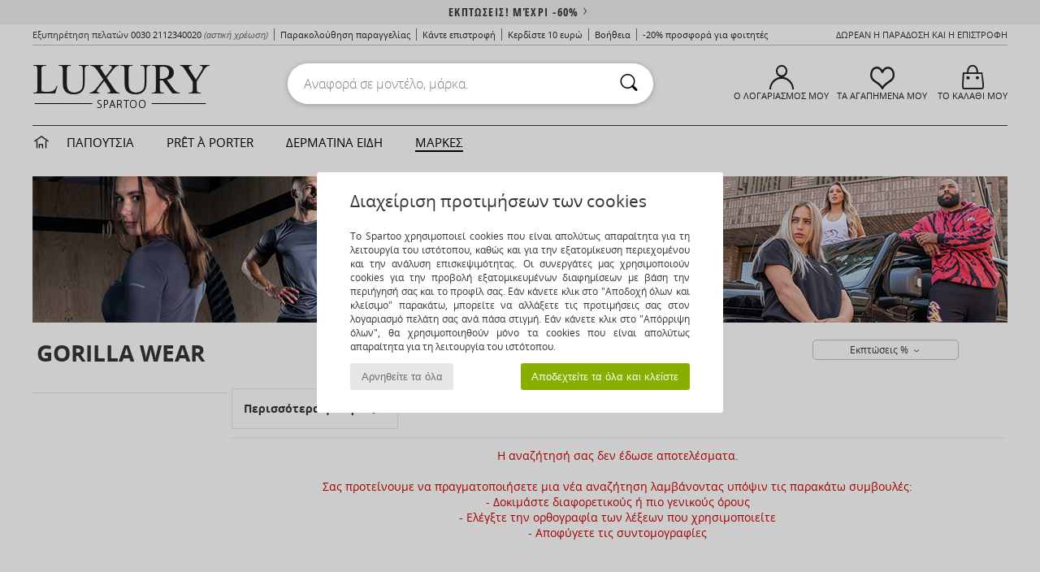

--- FILE ---
content_type: text/html; charset=UTF-8
request_url: https://www.spartoo.gr/Gorilla-Wear-b70869.php
body_size: 14578
content:

	<!DOCTYPE html>
		<html>
		<head>
			<meta charset="utf-8" />
			<meta name="viewport" content="width=device-width, initial-scale=1.0, minimum-scale=1.0, maximum-scale=1.0, user-scalable=no">
			<meta name="msapplication-navbutton-color" content="#C30040" />
			<meta http-equiv="Content-Type" content="text/html; charset=utf-8" /><meta name="robots" content="noindex, follow" /><link rel="alternate" media="only screen and (max-width: 640px)" href="https://www.spartoo.gr/mobile/Gorilla-Wear-b70869.php" /><link rel="alternate" media="handheld" href="https://www.spartoo.gr/mobile/Gorilla-Wear-b70869.php" /><link rel="canonical" href="https://www.spartoo.gr/Gorilla-Wear-b70869.php" /><title>GORILLA WEAR  Shoes, Bags, Textile, Accessories, Αξεσουάρ, Underwear   - Δωρεάν Αποστολή | Spartoo.gr</title><meta name="keywords" content="spartoo, spartoo.gr, Gorilla Wear
" /><meta name="description" content="Ανακαλύψτε τη συλλογή της  GORILLA WEAR   στο Spartoo ► Μεγάλη ποικιλία μεγεθών και μοντέλων ✓ Δωρεάν Αποστολή με Εγγύηση Χαμηλότερης Τιμής" />
<link rel="alternate" href="https://www.spartoo.com/Gorilla-Wear-b70869.php#rst" hreflang="fr" />
<link rel="alternate" href="https://www.spartoo.it/Gorilla-Wear-b70869.php#rst" hreflang="it-it" />
<link rel="alternate" href="https://www.spartoo.nl/Gorilla-Wear-b70869.php#rst" hreflang="nl-nl" />
<link rel="alternate" href="https://www.spartoo.dk/Gorilla-Wear-b70869.php#rst" hreflang="da-dk" />
<link rel="alternate" href="https://www.spartoo.gr/Gorilla-Wear-b70869.php#rst" hreflang="el-gr" />
<link rel="alternate" href="https://fr.spartoo.ch/Gorilla-Wear-b70869.php#rst" hreflang="ch-FR" />
		<link rel="stylesheet" href="https://imgext.spartoo.gr/css/styles_desktop_SP-20260119.css" media="all" />
		<link rel="stylesheet" href="https://imgext.spartoo.gr/css/css_desktop_SP_gr-20260119.css" media="all" />
	<link rel="search" type="application/opensearchdescription+xml" title="www.spartoo.gr" href="/searchEngine.xml" />
		<script type="text/javascript" nonce="8f39915b2ee2949666ed98132c35d892">
			window.onerror = function (msg, err_url, line, column, error) {

				if(msg == "ResizeObserver loop limit exceeded" ||
					msg == "ResizeObserver loop completed with undelivered notifications.") {
					return;
				}

				let details = "";
				if(typeof error != "undefined" && error !== null) {
					if(typeof error.stack == "string") {
						details = error.stack;
					} else if(typeof error.toString == "function") {
						details = error.toString();
					}
				}

				var source_code = document.documentElement.innerHTML.split("\n");
				source_code.splice(line + 0, source_code.length - (line + 0));
				source_code.splice(0, line - 0);

				var post_data = "action=insert&msg=" + encodeURIComponent(msg)
					+ "&err_url=" + encodeURIComponent(err_url)
					+ "&line=" + encodeURIComponent(line)
					+ "&column=" + encodeURIComponent(column)
					+ "&error=" + encodeURIComponent(details)
					+ "&browser=" + encodeURIComponent(navigator.userAgent)
					+ "&source_code=" + encodeURIComponent(source_code.join("\n"));

				var XhrObj = new XMLHttpRequest();

				XhrObj.open("GET", "/ajax/save_javascript_error.php" + "?" + post_data);

				XhrObj.send(null);
			};
		</script>
	<script type="text/javascript" crossorigin="anonymous" src="https://imgext.spartoo.gr/js/min/js_desktop_gr.min-20260119.js"></script>
	<script type="text/javascript" crossorigin="anonymous" src="https://imgext.spartoo.gr/js/min/js_async_gr.min-20260119.js" async defer ></script>
	<script type="text/javascript" crossorigin="anonymous" src="https://imgext.spartoo.gr/js/libext/jquery/jquery.produits.js"></script>
		<link rel="apple-touch-icon" sizes="180x180" href="https://imgext.spartoo.gr/images/favicon/apple-touch-icon.png" />
		<link rel="icon" type="image/png" sizes="32x32" href="https://imgext.spartoo.gr/images/favicon/favicon-32x32.png" />
		<link rel="icon" type="image/png" sizes="16x16" href="https://imgext.spartoo.gr/images/favicon/favicon-16x16.png" />
		<link rel="manifest" href="/images/favicon/manifest.json" />
		<link rel="mask-icon" href="https://imgext.spartoo.gr/images/favicon/safari-pinned-tab.svg" color="#C30040" />
		<meta name="theme-color" content="#C30040" /><style type="text/css" media="all">@import "https://imgext.spartoo.gr/css/luxe_desktop-20260119.css";</style><style type="text/css" media="all">@import "https://imgext.spartoo.gr/css/productList_SP-20260119.css";</style><script type="text/javascript">
			var size_selected = false;
			function sessionCustomer(id){
				var sessionId = parseInt(id);
				return sessionId;
			}
			var sessionId = parseInt(0)</script>
</head>

<body><div id="maskBlack" onclick="hide(document.getElementById('maskBlack'));hide(document.getElementById('size_grid'));return false;"></div>
				<a class="skip-link" href="#skip-link-anchor">Μετάβαση στο κύριο περιεχόμενο</a>
			<div id="popup_alert_parent"></div>
			<script>
				/**
				 * Fonction qui détermine si on met les cookies selon le choix du visiteur + gestion gtag
				 * @param  bool $allow_cookies Choix du visiteur du l'acceptation des cookies (1 ou 0)
				 */
				function verifCookies(allow_cookies){

					if(typeof gtag != "undefined") {
						if(allow_cookies == 1) {
							gtag("consent", "update", {
								"ad_storage": "granted",
								"analytics_storage": "granted",
								"ad_user_data": "granted",
								"ad_personalization": "granted"
							});
						} else {
							gtag("consent", "update", {
								"ad_storage": "denied",
								"analytics_storage": "denied",
								"ad_user_data": "denied",
								"ad_personalization": "denied"
							});
						}
					}

					if(allow_cookies == 1) {
						window.uetq = window.uetq || [];
						window.uetq.push("consent", "update", {"ad_storage": "granted"});
					} else {
						window.uetq = window.uetq || [];
						window.uetq.push("consent", "update", {"ad_storage": "denied"});
					}

					// #1208822 - Activation des tags
					if(allow_cookies == 1 && typeof load_tag === "function") {
						load_tag();
						setTimeout(unload_tag, SP.tags.timeout);
					}

					if($.ajax) {
						$.ajax({
							type: "GET",
							url: "../ajax/allow_cookies.php",
							data: "allow_cookies=" + allow_cookies
						}).done(function(result) {
							$(".cookies_info").hide();
						});
					} else {
						$(".cookies_info").hide();
					}
				}
			</script>


			<div class="cookies_info">
				<div class="cookies_info-pop">
					<div class="cookies_info-pop-title">Διαχείριση προτιμήσεων των cookies</div>
					<div class="cookies_info-pop-text">Το Spartoo χρησιμοποιεί cookies που είναι απολύτως απαραίτητα για τη λειτουργία του ιστότοπου, καθώς και για την εξατομίκευση περιεχομένου και την ανάλυση επισκεψιμότητας. Οι συνεργάτες μας χρησιμοποιούν cookies για την προβολή εξατομικευμένων διαφημίσεων με βάση την περιήγησή σας και το προφίλ σας. Εάν κάνετε κλικ στο "Αποδοχή όλων και κλείσιμο" παρακάτω, μπορείτε να αλλάξετε τις προτιμήσεις σας στον λογαριασμό πελάτη σας ανά πάσα στιγμή. Εάν κάνετε κλικ στο "Απόρριψη όλων", θα χρησιμοποιηθούν μόνο τα cookies που είναι απολύτως απαραίτητα για τη λειτουργία του ιστότοπου.</div>
					<div class="cookies_info-pop-buttons">
						<button class="cookies_info-pop-buttons-refuse" onclick="javascript:verifCookies(0);">Αρνηθείτε τα όλα</button>
						<button class="cookies_info-pop-buttons-accept" onclick="javascript:verifCookies(1);">Αποδεχτείτε τα όλα και κλείστε </button>
					</div>
				</div>
			</div>
			<script>
				$(
					function(){
						SP.HeaderFront.header_services_init([{"index":"<a href=\"sales.php\">\u0395\u03ba\u03c0\u03c4\u03c9\u03c3\u03b5\u03b9\u03c2! \u039c\u03ad\u03c7\u03c1\u03b9 -60%<i class=\"icon-flecheDroite\"><\/i><\/a>"},{"index":"\u0394\u03c9\u03c1\u03b5\u03b1\u03bd \u03c0\u03b1\u03c1\u03b1\u03b4\u03bf\u03c3\u03b7 \u03ba\u03b1\u03b9 \u03b5\u03c0\u03b9\u03c3\u03c4\u03c1\u03bf\u03c6\u03b7"}], 0, 105);
					}
				);
			</script><div id="header_services"><div></div></div><div id="parent">
			<script type="text/javascript">
				function timer_op_right() {}
			</script>
				<header id="header">
					<div class="topLine">
						<div>
							<span>
							Εξυπηρέτηση πελατών&nbsp;
							<a id="callNumber" href="tel:0030 2112340020">0030 2112340020<span id="call_horaires">Δευτέρα-Παρασκευή: 09πμ - 17μμ</span></a>&nbsp;
							<span class="localCallPrice">(αστική χρέωση)</span>
							</span>
							<a href="https://www.spartoo.gr/account.php?commande=1" >Παρακολούθηση παραγγελίας</a>
							<a href="javascript:faq_popup('retour');">Κάντε επιστροφή</a>
							<a href="service_parrainage.php">Κερδίστε 10 ευρώ</a>
							<a href="contact.php" >Βοήθεια</a>
							
							
							
							
							<a href="student.php" style="text-transform:lowercase;">-20% προσφορά για φοιτητές</a>
						</div>
					<div class="text_topLivraison" onclick="faq_popup('envoi');">Δωρεάν η παράδοση και η επιστροφή</div>
					</div>
						<div class="header_top">
		<a href="/"><div class="headerLogo"><div id="goHome_luxe"></div><img src="https://imgext.spartoo.gr/includes/languages/greek/images/logo-luxe.gif" alt="Spartoo.gr, παπούτσια για τη γυναίκα, τον άνδρα, το παιδί" />
			</div>
		</a>
						<form  class="searchContainer search headerSearch" action="search.php" method="get" id="form_search"><input class="headerSearchBar" type="text" name="keywords" id="keywords_field" autocomplete="off" value="" onfocus="completeSearchEngine();" onclick="displayDefaultResults();" placeholder="Αναφορά σε μοντέλο, μάρκα."  /><button id="submit_search" class="valid_search" type="submit" aria-label="Αναζήτηση"><i class="icon-rechercher"></i></button>
						</form>
						<div class="headerOptions">
							<div class="headerOption">

								<a href="https://www.spartoo.gr/account.php" ><i class="icon-persoCompte "></i>Ο λογαριασμός μου</a></div><div class="headerOption">
				<a href="https://www.spartoo.gr/wishList_sp.php"><i class="icon-coeur"></i>ΤΑ ΑΓΑΠΗΜΕΝΑ ΜΟΥ</a></div>			<div class="headerOption" onmouseover="if(typeof(get_panier_hover) != 'undefined'){get_panier_hover();}">
								<a href="shoppingbag.php"><i class="icon-panier"></i>Το καλάθι μου</a><div id="topPanier">
								</div>
							</div>
						</div>
					</div>
				</header>
		
		<nav id="nav" class="menu_luxe">
			<div style="width:calc((100% - 1200px)/2);"></div>
				<div class="home_luxe">
					<a id="ongletHome"  href="world-luxe.php" onmouseover="if(typeof listUniversFemme !== 'undefined') {femmeTimer =window.setTimeout('listUniversFemme(0)',250);}" onmouseout="if(typeof listUniversFemme !== 'undefined') {listUniversFemme(1);}">
						<i class="icon-maison"></i>
					</a>
				</div><div class="onglet_luxe"><a id="ongletWomen" class=""  href="world-luxe-shoes.php" >Παπούτσια </a></div><div class="onglet_luxe"><a id="ongletMen" class="" href="world-luxe-textile.php" >Prêt à porter</a></div><div class="onglet_luxe"><a id="ongletSacs" class="" href="world-luxe-bags.php" onmouseover="if(typeof listBags!== 'undefined') {bagsTimer  =window.setTimeout('listBags(0)',250);}" onmouseout="if(typeof listBags !== 'undefined') {listBags(1);}">Δερμάτινα είδη</a></div>

				<div class="onglet_luxe dropdown">
					<a id="ongletMarques" class=" onglet_selected" href="brands.php?type=2">Μάρκες
					</a>
					<div id="menuBrand"><a  href="ARIZONA-LOVE-b88825.php#rst">ARIZONA LOVE</a><a  href="Alexis-Mabille-b901.php#rst">Alexis Mabille</a><a  href="Anthology-Paris-b88827.php#rst">Anthology Paris</a><a  href="Antonio-Marras-b1272.php#rst">Antonio Marras</a><a class="topBrand" href="armani-st-11503-0.php#rst">Armani Exchange</a><a  href="Armani-jeans-b33342.php#rst">Armani jeans</a><a  href="Azzaro-b122.php#rst">Azzaro</a><a  href="BOSS-b41020.php#rst">BOSS</a><a  href="Barker-b1070.php#rst">Barker</a><a class="topBrand" href="Calvin-Klein-Jeans-b403.php#rst">Calvin Klein Jeans</a><a  href="Casadei-b899.php#rst">Casadei</a><a  href="Charles-Jourdan-b281.php#rst">Charles Jourdan</a><a  href="Christian-Lacroix-b29576.php#rst">Christian Lacroix</a><a  href="Coach-b59002.php#rst">Coach</a><a  href="armani-st-11503-0.php#rst">Emporio Armani</a><a class="topBrand" href="armani-st-11503-0.php#rst">Emporio Armani EA7</a><a  href="Escada-b1948.php#rst">Escada</a><a  href="Etro-b909.php#rst">Etro</a><a  href="Fred-Marzo-b1029.php#rst">Fred Marzo</a><a  href="Freelance-b1960.php#rst">Freelance</a><a  href="Furla-b28082.php#rst">Furla</a><a  href="Gaspard-Yurkievich-b854.php#rst">Gaspard Yurkievich</a><a  href="HUGO-b32280.php#rst">HUGO</a><a  href="Inuikii-b88559.php#rst">Inuikii</a><a  href="Jil-Sander-b713.php#rst">Jil Sander</a><a  href="John-Galliano-b711.php#rst">John Galliano</a><a  href="Jonak-b317.php#rst">Jonak</a><a  href="K-Way-b2430.php#rst">K-Way</a><a  href="Karine-Arabian-b1356.php#rst">Karine Arabian</a><a class="topBrand" href="Karl-Lagerfeld-b44199.php#rst">Karl Lagerfeld</a><a  href="Kenzo-b67.php#rst">Kenzo</a><a  href="Lacoste-b90.php#rst">Lacoste</a><a  href="Lancel-b88824.php#rst">Lancel</a><a class="topBrand" href="ralph-lauren.php#rst">Lauren Ralph Lauren</a><a  href="Le-Tanneur-b428.php#rst">Le Tanneur</a><a  href="Love-Moschino-b1539.php#rst">Love Moschino</a><a class="topBrand" href="MICHAEL-Michael-Kors-b2093.php#rst">MICHAEL Michael Kors</a><a  href="Maison-Jean-Vier-b71076.php#rst">Maison Jean-Vier</a><a  href="Marc-Jacobs-b710.php#rst">Marc Jacobs</a><a  href="Marc-by-Marc-Jacobs-b1522.php#rst">Marc by Marc Jacobs</a><a  href="McQ-Alexander-McQueen-b1140.php#rst">McQ Alexander McQueen</a><a  href="Mercer-Amsterdam-b79252.php#rst">Mercer Amsterdam</a><a  href="Michael-Kors-b714.php#rst">Michael Kors</a><a  href="Michel-Perry-b1022.php#rst">Michel Perry</a><a  href="Missoni-b898.php#rst">Missoni</a><a  href="Moschino-b1020.php#rst">Moschino</a><a  href="Moschino-Cheap-CHIC-b1027.php#rst">Moschino Cheap & CHIC</a><a  href="Naguisa-b5624.php#rst">Naguisa</a><a  href="Newtone-b88829.php#rst">Newtone</a><a  href="Paul-Joe-b1452.php#rst">Paul & Joe</a><a  href="Paul-Smith-b65773.php#rst">Paul Smith</a><a  href="Philipp-Plein-Sport-b43760.php#rst">Philipp Plein Sport</a><a  href="Philippe-Model-b49766.php#rst">Philippe Model</a><a  href="Pinko-b88585.php#rst">Pinko</a><a  href="Piquadro-b8152.php#rst">Piquadro</a><a  href="Pollini-b1023.php#rst">Pollini</a><a class="topBrand" href="ralph-lauren.php#rst">Polo Ralph Lauren</a><a  href="Premiata-b1404.php#rst">Premiata</a><a  href="Renato-Balestra-b28856.php#rst">Renato Balestra</a><a  href="Robert-Clergerie-b405.php#rst">Robert Clergerie</a><a  href="Roberto-Cavalli-b1024.php#rst">Roberto Cavalli</a><a  href="Rochas-b1025.php#rst">Rochas</a><a  href="Rupert-Sanderson-b900.php#rst">Rupert Sanderson</a><a  href="Sarah-Chofakian-b1633.php#rst">Sarah Chofakian</a><a  href="Sebastian-b887.php#rst">Sebastian</a><a  href="See-by-Chloe-b1379.php#rst">See by Chloé</a><a  href="Sigerson-Morrison-b961.php#rst">Sigerson Morrison</a><a  href="Sonia-Rykiel-b1381.php#rst">Sonia Rykiel</a><a  href="Steve-Madden-b494.php#rst">Steve Madden</a><a  href="Stuart-Weitzman-b829.php#rst">Stuart Weitzman</a><a  href="Stephane-Kelian-b729.php#rst">Stéphane Kelian</a><a  href="Swarovski-b1267.php#rst">Swarovski</a><a  href="Terry-de-Havilland-b764.php#rst">Terry de Havilland</a><a class="topBrand" href="tommy-hilfiger.php#rst">Tommy Hilfiger</a><a class="topBrand" href="tommy-hilfiger.php#rst">Tommy Jeans</a><a class="topBrand" href="UGG-b409.php#rst">UGG</a><a  href="Versace-b1843.php#rst">Versace</a><a  href="Versace-Jeans-Couture-b28018.php#rst">Versace Jeans Couture</a><a  href="Versus-by-Versace-b1537.php#rst">Versus by Versace</a><a  href="Vienty-b7761.php#rst">Vienty</a><a  href="Vivienne-Westwood-b1355.php#rst">Vivienne Westwood</a><a  href="Weekend-Offender-b31648.php#rst">Weekend Offender</a><a  href="n.d.c.-b1963.php#rst">n.d.c.</a>
				</div>
			</div>
			<div style="width:calc((100% - 1200px)/2);"></div>
		</nav>
		<div id="skip-link-anchor"></div>
			<div id="skip-link-anchor"></div>
		
			<div class="subscribe_push" id="subscribe_push_bell" style="display:none">
				<div>
					<p><i class="icon-bell"></i> Παραμείνετε συνδεμένοι με τη μόδα!</p>
					<p>Εγγραφείτε στις ειδοποιήσεις για να λαμβάνετε τα τελευταία νέα μας, την πορεία της παραγγελίας σας...</p>
					<p>Δεν απαιτείται email</p>
					<p>
						<a id="ignore_pushs">Όχι ευχαριστώ</a>
						<a class="btn bt_black btn-small" id="activate_pushs">Ενεργοποιώ </a>
					</p>
				</div>
				<img src="https://imgext.spartoo.gr/images//mobile/home/subscribe_push.jpg" alt="Παραμείνετε συνδεμένοι με τη μόδα!" />
			</div>
		
			<script src="https://www.gstatic.com/firebasejs/10.7.1/firebase-app-compat.js"></script>
			<script src="https://www.gstatic.com/firebasejs/10.7.1/firebase-messaging-compat.js"></script>

			<script>
				var push_url = "https://www.spartoo.gr/ajax/push/subscribe_push.php";

				firebase.initializeApp({
					apiKey: "AIzaSyCJgSb99i0hfbAVL_21B3Olrsi8qXjzgDE",
					authDomain: "project-1071538987441837613.firebaseapp.com",
					databaseURL: "https://project-1071538987441837613.firebaseio.com",
					projectId: "project-1071538987441837613",
					storageBucket: "project-1071538987441837613.appspot.com",
					messagingSenderId: "1037069204882",
					appId: "1:1037069204882:web:5abd5aaa58c267f718154b"
				});

				if (!('serviceWorker' in navigator)) {
					console.warn('ServiceWorker arent supported.')
				} else if (!('showNotification' in ServiceWorkerRegistration.prototype)) {
					console.warn('Notifications arent supported.');
				} else if (!('PushManager' in window)) {
					console.warn('Push messaging isnt supported . ');
				} else if (Notification.permission === 'denied') {
					console.warn('The user has blocked notifications.');
				} else if (Notification.permission === 'default') {
					Notification.requestPermission().then((permission) => {
						if (Notification.permission === 'default') {
							display_push_bell()
						} else if (permission === 'granted') {
							initialiseState()
						}
					})
				} else if (Notification.permission === 'granted') {
						initialiseState()
				}

				function initialiseState() {
					navigator.serviceWorker.register('sw.js').then((registration) => {
						navigator.serviceWorker.ready.then(function(registration) {
							registration.pushManager.getSubscription().then(function(subscription) {
								const messaging = firebase.messaging();

								if (messaging === null) {
									return
								}

								messaging.getToken().then(function(token) {
									data = {
										subscription : token,
										mode : 'subscribe'
									}
									data['chrome'] = (navigator.userAgent.indexOf("Chrome") != -1);
									data['firefox'] = (navigator.userAgent.indexOf("Firefox") != -1);
									data['safari'] = (navigator.userAgent.indexOf("Safari") != -1);
									$.ajax({
										type: 'POST',
										url: push_url,
										data : data
									})
								})
							})
						})
					}).catch((error) => {
						console.error('Service worker registration failed: ', error);
					})
				}

				/**
				* Affiche ou non la popup pour s abonner aux pushs navs
				* @param type: none - block
				*/
				function display_push_bell(type) {
					document.getElementById("subscribe_push_bell").style.display = 'block';
				}

				$('#activate_pushs').on('click', function() {
					$("#subscribe_push_bell").fadeOut();
					Notification.requestPermission().then((permission) => {
						if (permission === 'granted') {
							initialiseState()
						}
					})
				})
			</script>
		<div id="sban"><img src="https://imgext.spartoo.gr/images/marques/sban-70869---20251215.jpg" alt="Gorilla Wear" /></div>
<div id="contenu">
			<div id="title_advanced_fil_ariane">
				<div class="title_advanced_fil_ariane_content">
					<div class="ariane_fl">
						<span><h1 class="seo_hn_tag"> Gorilla Wear&nbsp;</h1><span id="adv_nb_products_span" style="display:none;"> : <span id="adv_nb_products">0</span> προϊόντα</span></span>

					</div>
		
					<div class="ariane_fl">
						<div class="advViewClassement">
					<div onclick="dropdownTri()" class="btn_tri">
						<span id="current_classement">Εκπτώσεις %</span> <i class="icon-flecheBas"></i>
					</div>
					<ul id="classement" class="classement_content">
						<li onclick="changeClassement(this);" value="pertinence" >
							Κατάταξη
						</li>
						<li onclick="changeClassement(this);" value="ASC">
							Χαμηλότερη τιμή
						</li>
						<li onclick="changeClassement(this);" value="DESC">
							Υψηλότερη τιμή
						</li>
						<li onclick="changeClassement(this);" value="NEW_PRODUCTS">
							Νέα προϊόντα
						</li>
						<li onclick="changeClassement(this);" value="discount">
							Εκπτώσεις %
						</li>
					</ul>
				</div>

				<script type="text/javascript">
					// Click outside = close
					window.onclick = function(event) {
						var container = $(".btn_tri");

						if(!container.is(event.target)
							&& container.has(event.target).length === 0)
						{
							$("#classement").hide();
						}
					}
				</script>
					</div>
					<div class="advanced_fil_ariane_conteneur">
						<div id="advanced_fil_ariane">
							<div class="adv_nouvelle_recherche" onclick="adv_filters_reset_all_filters(true);" id="adv_nouvelle_recherche" style="display:none;">
								Διαγραφή των κριτηρίων 
							</div>
						</div>
					</div>
				</div>
			</div><!-- MENU start --><div id="gauche"><div class="srub">
		<script>
			var only_shoes_on_page = "";
			var only_bags_on_page = "";
			var only_clothes_on_page = "";
			var only_home_on_page = "";
			var only_underwear_on_page = "";
		</script>
				<div id="textRefContainer">
					
					<div class="show" id="new_custom">
					</div>
				</div> <br />
				</div>
				<div id="brandHistory"><div></div>
		<div><br class="fin-div" />
		</div><br class="fin-div" />
				</div>
			</div><div class="droiteContainer">
				<div id="advanced_menu"><div class="filter_adv">Φιλτράρετε με βάση</div>
		<script>
			var only_shoes_on_page = "";
			var only_bags_on_page = "";
			var only_clothes_on_page = "";
			var only_home_on_page = "";
			var only_underwear_on_page = "";
		</script><script type="text/javascript">var all_filters = ""</script>
			<script>
				var adv_filters_tab_display_price = [];
				var adv_filters_tab_ids_price = [];
				var adv_filters_price_value_min = 0;
				var adv_filters_price_value_max = 0;
				var adv_filters_price_min = 0;
				var adv_filters_price_max = 0;
			</script><div class="more_filters"><span>Περισσότερα φίλτρα <i class="icon-filtres"></i></span><span>Λιγότερα φίλτρα <i class="icon-filtres"></i></span></div><script>
			$(document).ready( function(){
				$(".more_filters").on("click", function(e) {
					$("span:first-of-type",this).appendTo(".more_filters");
					$(".secondary_filter").each(function(){
						if($(".adv_title_menu",this).css("display") != "none") {
							$(this).toggleClass("secondary_filter_active");
						}
					});
				});
				$("body").on("click", function(e) {
					$(".advancedFilters_container").removeAttr("info");
					$(".advancedFilters_container").css("overflow","hidden");
					$(".advancedFilters_container").css("z-index","200");
					$(".adv_title_menu").removeClass("adv_title_menu_over");
				});
				$(".advanced_menu_brand_search").on("click", function(e) {
					e.stopPropagation();
				});
				$(".adv_title_menu").on("click", function(e) {
					//console.log("toto"+$(this).parent().outerHeight());
					e.stopPropagation();
					if($(this).parent().attr("info")){
						//console.log("SUP");
						$(this).parent().removeAttr("info");
						//$(this).parent().css("border-bottom","1px solid #e6e6e6");
						$(this).parent().css("overflow","hidden");
						$(this).removeClass("adv_title_menu_over");
					} else {
						//console.log("INF");
						$(".advancedFilters_container").removeAttr("info");
						$(".advancedFilters_container").css("overflow","hidden");
						$(".advancedFilters_container").css("z-index","200");
						$(".adv_title_menu").removeClass("adv_title_menu_over");
						$(this).parent().attr("info","open");
						$(this).parent().css("z-index","500");
						$(this).parent().css("overflow","visible");
						$(this).addClass("adv_title_menu_over");
					}
				});

				if($("#style .scroll-pane-arrows").length == 1) {
					$("#style .scroll-pane-arrows").css("max-height" , "none");
				}
			});

		</script>
	<script type="text/javascript">
		var adv_filters = {"typeferm":[],"talon":[],"style":[],"price":[],"promo":[],"stengel_composition":[],"modele_id":[],"size_id":[],"collection":[],"col":[],"hauteur_valise":[],"gender":[],"type":[],"seller":{"spartoo":0,"partenaires":1},"warehouse":{"fr":0,"uk":1},"top5":[],"sstyle":[],"marque":[],"tal":[],"td":[],"lt":[],"lm":[],"mot":[],"tm":[],"bc":[],"det":[],"ct":[],"cd":[],"cg":[],"ma":[],"seconde_main":[],"sh":[],"dp":[],"df":[],"dm":[],"dto":[],"dcf":[],"dr":[],"vl":[],"ht":[],"ds":[],"di":[],"dar":[],"dc":[],"sbt":[]};

		$(
			function() {
			if(document.getElementById("marque70869"))
			{
				$("#marque70869").attr("checked", true);
				display_menu_elt("marque", "70869");
			}
			params_menu["marque"] = new Array(); params_menu["marque"][0] = "70869"; 
			base_params = params_menu;
			init_advanced_filters();
		}
	);
	</script>
		</div>
		<!-- MENU end --><div id="droite">
						<a id="anchor_rst" name="rst"></a><a name="chaussure"></a><script type="application/ld+json">
		{
		  "@context": "http://schema.org",
		  "@type": "BreadcrumbList",
			"itemListElement": [
		  {
					"@type": "ListItem",
					"position":1,
					"item":{
						"@id":"https://www.spartoo.gr/Gorilla-Wear-b70869.php#rst",
						"name":"Gorilla Wear"
					}
				} ]
				} </script>
						<div class="noShoes">Η αναζήτησή σας δεν έδωσε αποτελέσματα.<br /> <br /> 
Σας προτείνουμε να πραγματοποιήσετε μια νέα αναζήτηση λαμβάνοντας υπόψιν τις παρακάτω συμβουλές:<br />
- Δοκιμάστε διαφορετικούς ή πιο γενικούς όρους<br />
- Ελέγξτε την ορθογραφία των λέξεων που χρησιμοποιείτε<br />
- Αποφύγετε τις συντομογραφίες<br />
</div>
					<br class="fin-div" />
					</div>
					<br class="fin-div" /></div></div><!-- contenu end -->
			<div class="cust_bottom_link"><a href="sales.php">
    <img src="https://imgext.spartoo.gr/includes/languages/greek/images/opBottom_soldes.jpg" alt="Εκπτώσεις" />
</a></div><div id="footerInfos">
					<div class="show" id="new_custom">
					</div></div></div>
	<div id="footer">
		<div class="footer_services">
			<div onclick="faq_popup('envoi');"><i class="icon-livraisonGratuite"></i><div>δωρεάν αποστολή *<br />σε 6-10 εργάσιμες ημέρες</div></div>
			<div onclick="faq_popup('retour');"><i class="icon-retourGratuit"></i><div>δωρεάν επιστροφή *<br />μέσα σε 30 ημέρες</div></div>
			<div onclick="faq_popup('services');"><i class="icon-prixLePlusBas"></i>ΕΓΓΥΗΣΗ ΧΑΜΗΛΟΤΕΡΗΣ ΤΙΜΗΣ</div>
			<div onclick="document.location.href='contact.php';"><i class="icon-telephone"></i>Χρειαζεστε βοηθεια;</div>
		</div><div class="blocks_footer">
			<div class="block_footer">
		<div id="newsletter_footer">
			<div class="footer_title">Ενημερωτικο δελτιο</div>
			<div class="block_footer_txt">Λαμβάνοντας  μία  έκπτωση των <b>10€</b> και επωφελήστε αυτής  κατ αποκλείστικότητα </div>
			<label for="mail" style="display:none;">E-mail</label>
			<input type="text" id="mail" name="email" placeholder="E-mail" />
			<div id="result"></div>
			<div><div class="footer_news_info">Παρακαλούμε καταχωρήστε τα στοιχεία σας με λατινικούς χαρακτήρες. Κάνοντας την εγγραφή σας θα επωφεληθείτε από όλες τις υπηρεσίες και προσφορές μας σε αποκλειστικότητα.</div><div class="footer_news_checkboxes">
					<div>
						<label class="toggle"><input type="radio" value="F" name="gender" /><span class="slider round"></span></label>
						<span>Γυναικεία μόδα</span>
					</div>
					<div>
						<label class="toggle"><input type="radio" value="H" name="gender" /><span class="slider round"></span></label>
						<span>Ανδρική μόδα</span>
					</div>
				</div>
				<div id="result2"></div><span id="newsSubscribe" class="btn" style="cursor:pointer;"">Κάνω εγγραφή </span></div>
			<script>
				function validateEmail(email) {
					var re = /^\w+([\.-]?\w+)*@\w+([\.-]?\w+)*(\.\w{2,3})+$/;
					return re.test(email);
				}
				function validate() {
					var $result = $("#result");
					var $result2 = $("#result2");
					var email = $("#mail").val();
					var gender = $("input[name='gender']:checked").val();
					$result.text("");
					console.log(email + " "+ gender);
					if(gender != undefined) {
						if (validateEmail(email)) {
							sendData('newsletter_footer', 'g='+gender+'&email='+email+'&display_text=1&home_page=1', 'newsletter_abonnement.php', 'GET');return false;
						} else {
							$result.text("Η ηλεκτρονική σας διεύθυνση δε μοιάζει να είναι σωστή.");
							$result.css("color", "red");
						}
					} else {
						$result2.text("Παρακαλούμε επιλέξτε το φύλο σας.");
						$result2.css("color", "red");
					}
					return false;
				}
				$("#newsSubscribe").on("click", validate);
			</script>
		</div>
			</div>
			<div class="block_footer">
				<div id="footer_avis">
					<div class="footer_title">Η γνώμη σας μας ενδιαφέρει</div>
					<div class="block_footer_txt">Βοηθήστε μας να βελτιώσουμε το site απαντώντας στην έρευνα ικανοποίησης και κερδίστε <b>10€</b></div>
					<a href="https://www.spartoo.com/survey.php?sid=37393&lang=el" class="" target="_blank"><div><span class="btn">Συμμετέχω <i class="icon-flecheDroite"></i></span></div></a>
					</div><div class="div_panelvp">
						Δοκιμάστε να κερδίσετε <b>100€</b> αφού γίνετε μέλος στο πάνελ 
						<a href="https://gr.panelvp.com" target="_blank" rel="noopener" title="Panel VP"><span class="btn">Δοκιμάζω τη τύχη μου</span></a>
				</div></div></div><div class="block_footer_links">
			<div></div>
				<div class="block_footer_column">
					<div class="footer_title">Univers</div>
					<div class="footerLinks"><a href="brands.php" class="footer" >μαρκεσ</a><a href="bags.php" class="footer" >τσάντες</a><a href="accessories.php" class="footer" >αξεσουαρ</a><a href="shoes-new-collection.php" class="footer" >νεα μοντελα</a><a href="sales.php" class="footer footerSoldes" >εκπτώσεις</a><a href="shoes-large-size.php" class="footer" >μεγαλα μεγεθη</a><a href="τάσεις-μόδα.php?category=2" class="footer" >τασεισ</a>			</div>
				</div>
				<div class="block_footer_column">
					<div class="footer_title">Βοήθεια</div>
					<div class="footerLinks">
						<a href="contact.php" target="_blank">Επικοινωνία</a>
						<a href="faq.php" >Συχνές Ερωτήσεις</a>
						<a href="cgv.php" >ΓΕΝΙΚΟΙ ΟΡΟΙ ΠΩΛΗΣΗΣ</a><a href="mentions_legales.php" >Νομική Σημείωση</a><a onclick="show_popup_conditions_offres('Συνεχιζόμενες προσφορές');return false;" href="">*Όροι των προσφορών σε ισχύ</a>
						<a href="conditions_ref.php" class="footer" >Αναφορά και κριτήρια κατάταξης</a>
						<a href="cnil.php" class="footer" >Πολιτική προστασίας δεδομένων</a>
					</div>
				</div>
				<div class="block_footer_column">
					<div class="footer_title">Services</div>
					<div class="footerLinks"><a href="marketplace_mentions.php" >Marketplace</a><a href="toobone.php" target="_blank" rel="noopener">TOOBONErecrutement : fullfilment solutions</a></div>
				</div>
				<div class="block_footer_column">
					<div class="footer_title">Spartoo</div>
					<div class="footerLinks">
						<a href="spartoo.php" class="footer" >Η εταιρεία SPARTOO</a>
						<a href="https://spartoo.nous-recrutons.fr/" >Ελάτε μαζί μας</a><a href="digital_service_act.php" class="footer">Νόμος περί ψηφιακής υπηρεσίας</a><a href="applications_mobiles_tablettes.php" >Κατεβάστε την εφαρμογή για <u>iOS και Android</u></a><a href="gift-voucher.php" >Προσφέρετε δωροκάρτες από 30€ έως 150€</a>
					</div>
				</div>
				<div></div>
			</div>
				<div class="footer_share">
					<span class="footer_title">Ακολουθείστε μας στο</span>
						<a href="https://www.facebook.com/pages/Spartoo-Gr/230332853674953?sk=wall" target="_blank" title="Facebook" rel="noopener">
							<i class="icon-facebook"></i>
						</a>
						<a href="https://twitter.com/spartoo" target="_blank" title="Twitter" rel="noopener">
							<i class="icon-twitter"></i>
						</a>
						<a href="https://instagram.com/spartoogram/" target="_blank" title="Instagram" rel="noopener">
							<i class="icon-instagram"></i>
						</a>
				</div><div class="footerInfos_ref"></div><div id="topBrands4footer"></div>
			<script>
				$(document).ready(function(){
					$("#topBrands4footer").append("<div class=\"home_title\">Οι μάρκες μας</div>");
					$(".topBrand").clone().appendTo("#topBrands4footer");
				});
			</script><div id="liens_footer">
					<a class="link_footer" href="https://www.spartoo.gr/mobile/">κινητό</a>
					<span class="pipe_footer">|</span>
					<b><span class="link_footer">κλασικό</span></b>
				</div><div class="flags"><a href="https://www.spartoo.com?country_id=73" ><img class="lazy" src="https://imgext.spartoo.gr/images/trans.gif" data-original="https://imgext.spartoo.gr/images/flags_alt/flag_fr.png" alt="Spartoo FR" title="France" /></a><a href="https://www.spartoo.co.uk" ><img class="lazy" src="https://imgext.spartoo.gr/images/trans.gif" data-original="https://imgext.spartoo.gr/images/flags_alt/flag_gb.png" alt="Spartoo UK" title="United Kingdom" /></a><a href="https://www.spartoo.it" ><img class="lazy" src="https://imgext.spartoo.gr/images/trans.gif" data-original="https://imgext.spartoo.gr/images/flags_alt/flag_it.png" alt="Spartoo IT" title="Italia" /></a><a href="https://www.spartoo.es" ><img class="lazy" src="https://imgext.spartoo.gr/images/trans.gif" data-original="https://imgext.spartoo.gr/images/flags_alt/flag_es.png" alt="Spartoo ES" title="España" /></a><a href="https://www.spartoo.de" ><img class="lazy" src="https://imgext.spartoo.gr/images/trans.gif" data-original="https://imgext.spartoo.gr/images/flags_alt/flag_de.png" alt="Spartoo DE" title="Deutschland" /></a><a href="https://www.spartoo.com?country_id=21" >
				<span class="flag_w_lg">
					<img class="lazy" src="https://imgext.spartoo.gr/images/trans.gif" data-original="https://imgext.spartoo.gr/images/flags_alt/flag_be2.png" alt="Spartoo BE2" title="Belgique" />
					<img class="lazy" src="https://imgext.spartoo.gr/images/trans.gif" data-original="https://imgext.spartoo.gr/images/flags_alt/flag_fr.png" alt="Spartoo BE2" title="Belgique" />
				</span>
			</a><a href="https://www.spartoo.be" >
				<span class="flag_w_lg">
					<img class="lazy" src="https://imgext.spartoo.gr/images/trans.gif" data-original="https://imgext.spartoo.gr/images/flags_alt/flag_be.png" alt="Spartoo BE" title="België" />
					<img class="lazy" src="https://imgext.spartoo.gr/images/trans.gif" data-original="https://imgext.spartoo.gr/images/flags_alt/flag_nl.png" alt="Spartoo BE" title="België" />
				</span>
			</a><a href="https://www.spartoo.com?country_id=124" ><img class="lazy" src="https://imgext.spartoo.gr/images/trans.gif" data-original="https://imgext.spartoo.gr/images/flags_alt/flag_lu.png" alt="Spartoo LU" title="Luxembourg" /></a><a href="https://de.spartoo.ch" >
				<span class="flag_w_lg">
					<img class="lazy" src="https://imgext.spartoo.gr/images/trans.gif" data-original="https://imgext.spartoo.gr/images/flags_alt/flag_ch-de.png" alt="Spartoo CH DE" title="Schweiz" />
					<img class="lazy" src="https://imgext.spartoo.gr/images/trans.gif" data-original="https://imgext.spartoo.gr/images/flags_alt/flag_de.png" alt="Spartoo CH DE" title="Schweiz" />
				</span>
			</a><a href="https://fr.spartoo.ch" >
				<span class="flag_w_lg">
					<img class="lazy" src="https://imgext.spartoo.gr/images/trans.gif" data-original="https://imgext.spartoo.gr/images/flags_alt/flag_ch-fr.png" alt="Spartoo CH FR" title="Suisse" />
					<img class="lazy" src="https://imgext.spartoo.gr/images/trans.gif" data-original="https://imgext.spartoo.gr/images/flags_alt/flag_fr.png" alt="Spartoo CH FR" title="Suisse" />
				</span>
			</a><a href="https://it.spartoo.ch" >
				<span class="flag_w_lg">
					<img class="lazy" src="https://imgext.spartoo.gr/images/trans.gif" data-original="https://imgext.spartoo.gr/images/flags_alt/flag_ch-it.png" alt="Spartoo CH IT" title="Svizzera" />
					<img class="lazy" src="https://imgext.spartoo.gr/images/trans.gif" data-original="https://imgext.spartoo.gr/images/flags_alt/flag_it.png" alt="Spartoo CH IT" title="Svizzera" />
				</span>
			</a><a href="https://www.spartoo.de" ><img class="lazy" src="https://imgext.spartoo.gr/images/trans.gif" data-original="https://imgext.spartoo.gr/images/flags_alt/flag_at.png" alt="Spartoo AT" title="Oesterreich" /></a><a href="https://www.spartoo.gr" ><img class="lazy" src="https://imgext.spartoo.gr/images/trans.gif" data-original="https://imgext.spartoo.gr/images/flags_alt/flag_gr.png" alt="Spartoo GR" title="Ελλάδα" /></a><a href="https://www.spartoo.gr" ><img class="lazy" src="https://imgext.spartoo.gr/images/trans.gif" data-original="https://imgext.spartoo.gr/images/flags_alt/flag_cy.png" alt="Spartoo CY" title="Κύπρος" /></a><a href="https://www.spartoo.cz" ><img class="lazy" src="https://imgext.spartoo.gr/images/trans.gif" data-original="https://imgext.spartoo.gr/images/flags_alt/flag_cz.png" alt="Spartoo CZ" title="Czech Republic" /></a><a href="https://www.spartoo.dk" ><img class="lazy" src="https://imgext.spartoo.gr/images/trans.gif" data-original="https://imgext.spartoo.gr/images/flags_alt/flag_dk.png" alt="Spartoo DK" title="Danmark" /></a><a href="https://www.spartoo.eu" ><img class="lazy" src="https://imgext.spartoo.gr/images/trans.gif" data-original="https://imgext.spartoo.gr/images/flags_alt/flag_ee.png" alt="Spartoo EE" title="Estonia" /></a><a href="https://www.spartoo.fi" ><img class="lazy" src="https://imgext.spartoo.gr/images/trans.gif" data-original="https://imgext.spartoo.gr/images/flags_alt/flag_fi.png" alt="Spartoo FI" title="Suomi" /></a><a href="https://www.spartoo.hu" ><img class="lazy" src="https://imgext.spartoo.gr/images/trans.gif" data-original="https://imgext.spartoo.gr/images/flags_alt/flag_hu.png" alt="Spartoo HU" title="Hungary" /></a><a href="https://www.spartoo.eu" ><img class="lazy" src="https://imgext.spartoo.gr/images/trans.gif" data-original="https://imgext.spartoo.gr/images/flags_alt/flag_ie.png" alt="Spartoo IE" title="Ireland" /></a><a href="https://www.spartoo.eu" ><img class="lazy" src="https://imgext.spartoo.gr/images/trans.gif" data-original="https://imgext.spartoo.gr/images/flags_alt/flag_lv.png" alt="Spartoo LV" title="Latvia" /></a><a href="https://www.spartoo.eu" ><img class="lazy" src="https://imgext.spartoo.gr/images/trans.gif" data-original="https://imgext.spartoo.gr/images/flags_alt/flag_lt.png" alt="Spartoo LT" title="Lithuania" /></a><a href="https://www.spartoo.eu" ><img class="lazy" src="https://imgext.spartoo.gr/images/trans.gif" data-original="https://imgext.spartoo.gr/images/flags_alt/flag_mt.png" alt="Spartoo MT" title="Malta" /></a><a href="https://www.spartoo.com.hr" ><img class="lazy" src="https://imgext.spartoo.gr/images/trans.gif" data-original="https://imgext.spartoo.gr/images/flags_alt/flag_hr.png" alt="Spartoo HR" title="Croatia" /></a><a href="https://www.spartoo.nl" ><img class="lazy" src="https://imgext.spartoo.gr/images/trans.gif" data-original="https://imgext.spartoo.gr/images/flags_alt/flag_nl.png" alt="Spartoo NL" title="Nederland" /></a><a href="https://www.spartoo.pl" ><img class="lazy" src="https://imgext.spartoo.gr/images/trans.gif" data-original="https://imgext.spartoo.gr/images/flags_alt/flag_pl.png" alt="Spartoo PL" title="Polska" /></a><a href="https://www.spartoo.pt" ><img class="lazy" src="https://imgext.spartoo.gr/images/trans.gif" data-original="https://imgext.spartoo.gr/images/flags_alt/flag_pt.png" alt="Spartoo PT" title="Portugal" /></a><a href="https://www.spartoo.ro" ><img class="lazy" src="https://imgext.spartoo.gr/images/trans.gif" data-original="https://imgext.spartoo.gr/images/flags_alt/flag_ro.png" alt="Spartoo RO" title="Romania" /></a><a href="https://www.spartoo.sk" ><img class="lazy" src="https://imgext.spartoo.gr/images/trans.gif" data-original="https://imgext.spartoo.gr/images/flags_alt/flag_sk.png" alt="Spartoo SK" title="Slovakia" /></a><a href="https://www.spartoo.si" ><img class="lazy" src="https://imgext.spartoo.gr/images/trans.gif" data-original="https://imgext.spartoo.gr/images/flags_alt/flag_si.png" alt="Spartoo SI" title="Slovenia" /></a><a href="https://www.spartoo.se" ><img class="lazy" src="https://imgext.spartoo.gr/images/trans.gif" data-original="https://imgext.spartoo.gr/images/flags_alt/flag_se.png" alt="Spartoo SE" title="Sverige" /></a><a href="https://www.spartoo.eu" ><img class="lazy" src="https://imgext.spartoo.gr/images/trans.gif" data-original="https://imgext.spartoo.gr/images/flags_alt/flag_bg.png" alt="Spartoo BG" title="Bulgaria" /></a><a href="https://www.spartoo.cn" ><img class="lazy" src="https://imgext.spartoo.gr/images/trans.gif" data-original="https://imgext.spartoo.gr/images/flags_alt/flag_cn.png" alt="Spartoo CN" title="China" /></a></div><div class="footer_paymentsAndShippingsLogos"><img src="https://imgext.spartoo.gr/images/visa-color.svg" style="width: 60px;" alt="visa" onclick="faq_popup('paiement');" /> <img src="https://imgext.spartoo.gr/images/electron-color.svg" style="width: 60px;" alt="visa electron" onclick="faq_popup('paiement');" /> <img src="https://imgext.spartoo.gr/images/mastercard-color.svg" style="height: 35px;" alt="mastercard" onclick="faq_popup('paiement');" /> <img src="https://imgext.spartoo.gr/images/maestro-color.svg" style="width: 50px;" alt="maestro" /> <img src="https://imgext.spartoo.gr/images/amex-color.svg" style="height: 40px;" alt="american express" onclick="faq_popup('paiement');" /> <img src="https://imgext.spartoo.gr/images/paypal-color.svg" style="width: 80px;" alt="paypal" /> <img src="https://imgext.spartoo.gr/images/ups-color.svg" style="height: 40px;" alt="ups" onclick="faq_popup('envoi');" /> <img src="https://imgext.spartoo.gr/images/geniki-color.svg" style="height: 35px;" alt="geniki" onclick="faq_popup('envoi');" /> <img src="https://imgext.spartoo.gr/images/cod-color.svg" style="width: 60px;" alt="cod" onclick="faq_popup('paiement');" /></div><div id="liens_e-commerce"><img class="lazy" src="https://imgext.spartoo.gr/images/trans.gif" data-original="https://imgext.spartoo.gr/includes/languages/greek/images/spartoo-bpaward.jpg" alt="Best Price Award">

		<a href="http://www.toopost.net" target="_blank" rel="noopener"><img class="lazy foot-partenaire" src="https://imgext.spartoo.gr/images/trans.gif" data-original="https://imgext.spartoo.gr/images/foot-toopost.gif" alt="TOOPOST"/></a></div><span id="GTS_CONTAINER" style="display: block; width: 200px; margin: 5px auto; text-align:center;"></span>
		<br />
		<div itemscope itemprop="aggregateRating" itemtype="https://schema.org/AggregateRating" style="padding:10px 0; text-align:center">
			<span itemprop="itemReviewed" itemscope itemtype="https://schema.org/Organization" style="display: none;">
				<span itemprop="name">Spartoo.gr</span>
			</span><span class="avis_stars"><i class="icon-star-full"></i><i class="icon-star-full"></i><i class="icon-star-full"></i><i class="icon-star-full"></i><i class="icon-star-empty"></i></span><span style="margin-left:5px;">
				<span itemprop="ratingValue" style="font-weight:bold;">4.2</span>
				/
				<span itemprop="bestRating" style="font-weight:bold;">5</span>
			</span>
		<span>&nbsp;από&nbsp;</span>
					<a href="https://www.trustpilot.com/review/spartoo.gr"><span itemprop="reviewCount" style="font-weight:bold;">
						2604</span> σχόλια <span>Trustpilot</span>
					</a>
			</div>
		</div>
		<!-- FOOTER end -->

		<noscript>
			<div class="noJS">
				Η εφαρμογή JavaScript του φυλλομετρητή σας δεν είναι ενεργοποιημένη!!<br /> Πρέπει να την ενεργοποιήσετε για να έχετε πρόσβαση σε όλες τις λειτουργίες της ιστοσελίδας μας.<br />
				<a href="noJavaScript.php" target="_blank" rel="nofollow">Για να μάθετε τη διαδικασία που πρέπει να ακολουθήσετε για να ενεργοποιήσετε τη JavaScript πατήστε εδώ.</a>
			</div>
		</noscript>
		<div class="noJS" id="nocookie" style="display:none;">
			Ο φυλλομετρητής σας δεν δέχεται cookies!!<br />Πρέπει να τα ενεργοποιήσετε για να έχετε πρόσβαση σε όλες τις λειτουργίες της ιστοσελίδας μας.<br />
			<a href="noCookies.php" target="_blank" rel="nofollow">Για να μάθετε τη διαδικασία ενεργοποίησης των cookies πατήστε εδώ,</a>
		</div>
		<div class="left_buttons">
		<div class="btn_feedback"	onclick="showPopupNetPromoterScore();" alt="Rate">
			Δώστε τη γνώμη σας
		</div>
		<div class="btn_feedback" onclick="window.location.href='premium.php';">
			PREMIUM
		</div></div><div id="spottv" style="display:none;"></div>
					<!-- Global site tag (gtag.js) - Google AdWords: AW-976000375-->
					<script async src="https://www.googletagmanager.com/gtag/js?id=AW-976000375"></script>
					<script>
						window.dataLayer = window.dataLayer || [];
						function gtag(){
							dataLayer.push(arguments);
						}
				
						gtag("consent", "default", {
							"ad_storage": "denied",
							"analytics_storage": "denied",
							"ad_user_data": "denied",
							"ad_personalization": "denied"
						});
						gtag("js", new Date());gtag("config", "G-RBDVP72N6E", { "send_page_view": false, "anonymize_ip": true});</script>
					<!-- end Global site tag (gtag.js) - Google AdWords -->
				<script>
						window.uetq = window.uetq || [];
						window.uetq.push("consent", "default", {"ad_storage": "denied"});
					</script><script>
						function initMicrosoftUET(w, d, t = "script", r = "//bat.bing.com/bat.js", u = "uetq"){
							var f,n,i;
							w[u] = w[u]||[];
							f = function(){
								if (typeof UET !== "undefined") {
									var o = {
										ti: "5423535",
										enableAutoSpaTracking: true
									};
									o.q = w[u];
									w[u] = new UET(o);
									w[u].push("pageLoad");
								} else {
									console.error("UET is not defined. Ensure the Bing Ads script is loaded.");
								}
							}
							n = d.createElement(t);
							n.src = r;
							n.async = 1;
							n.onload = n.onreadystatechange = function(){
								var s = this.readyState;
								(s && s !== "loaded" && s !== "complete") || f();
								n.onload = n.onreadystatechange=null;
							};
							i = d.getElementsByTagName(t)[0];
							i.parentNode.insertBefore(n,i)
						};

						initMicrosoftUET(window, document);
					</script>
			<script nonce="8f39915b2ee2949666ed98132c35d892">
				gtag("set", "user_properties", []);
				gtag("event", "page_view", {"page_location" : "\/marque.php?marque=70869"});
			</script>
				<div id="zoomProduit" style="position:absolute;width:400px;height:auto;display:none;z-index:1225;opacity:0.8;-moz-opacity : 0.8;filter:alpha(opacity=80);-khtml-opacity: 0.8;">
					<div style="margin-top:10px;text-align:center;">
						<img src="https://imgext.spartoo.gr/images/loader_zoom.gif" id="zoomProductImage" alt="" style="width:350px; height:350px;" />
						<div id="zoom_size_list"></div>
					</div>
				</div>	<!--====================================
	* Display Onglet
	* Cheques cadeaux + Satisfaction
	======================================-->
	<script type="text/javascript">

	$(document).ready(function(){
		$(".left_buttons").css("margin-top",$(".left_buttons").width()/2+"px");

		$('.icon-flecheBas').each(
			function()
			{
				var li = $(this).parent().parent();
				$(this).css('left', (li.position().left + li.innerWidth() / 2 - 10) + "px");
			}
		);
	});

	</script>
	<div id="remonte-bt">
		<span><i class="icon-flecheHaut"></i></span>
		</div>
		<script>
		$(document).ready(
			function() {
				$('#remonte-bt').easyTop({"position_X":"right","position_Y":"middle","partage":""});

				/*-- JS POUR LES TEXTES CUSTOM --*/
				$("#footerInfos #new_custom").on("click","h2",
					function(event){
						event.preventDefault();
						var text_paragraphe = $(this).next();
						if (!text_paragraphe.hasClass("text_paragraphe")) {
							text_paragraphe = text_paragraphe.find(".text_paragraphe");
						}
						etat = text_paragraphe.css("display");
						if(etat=="none"){
							text_paragraphe.slideDown();
							$("> .icon-flecheDroite",this).css("transform","rotate(90deg)");
						}else{
							text_paragraphe.slideUp();
							$("> .icon-flecheDroite",this).css("transform","rotate(0deg)");
						}
					}
				);
				/* ---- */

			
			});
		</script>
	</body>
</html>